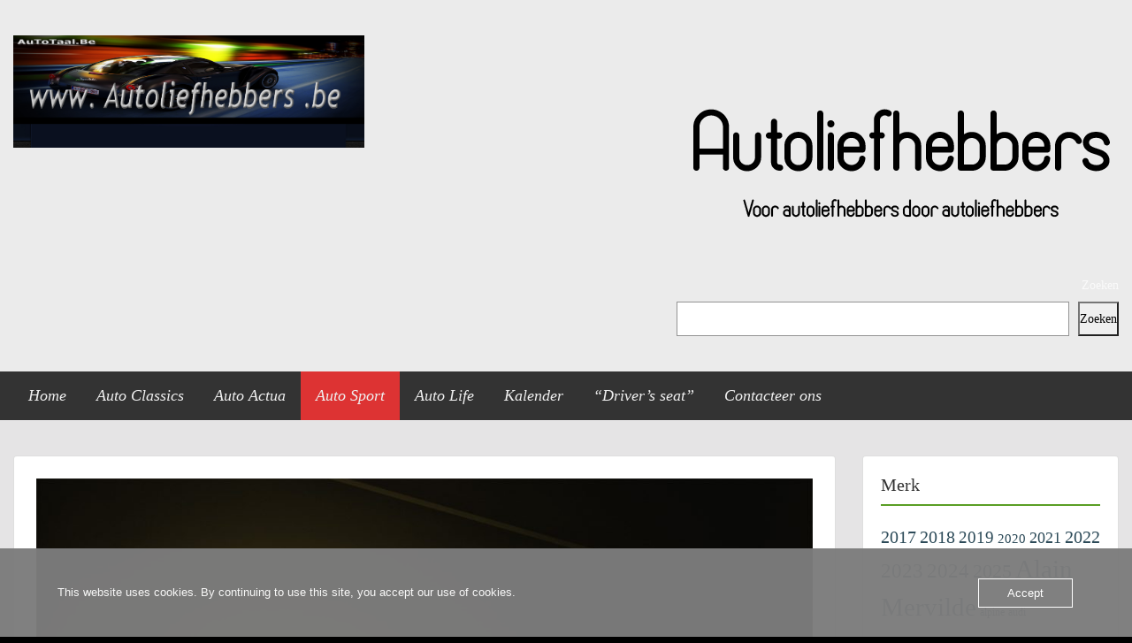

--- FILE ---
content_type: text/html; charset=utf-8
request_url: https://www.google.com/recaptcha/api2/aframe
body_size: 249
content:
<!DOCTYPE HTML><html><head><meta http-equiv="content-type" content="text/html; charset=UTF-8"></head><body><script nonce="EduMhhXplDkJ-dZaBTqAWg">/** Anti-fraud and anti-abuse applications only. See google.com/recaptcha */ try{var clients={'sodar':'https://pagead2.googlesyndication.com/pagead/sodar?'};window.addEventListener("message",function(a){try{if(a.source===window.parent){var b=JSON.parse(a.data);var c=clients[b['id']];if(c){var d=document.createElement('img');d.src=c+b['params']+'&rc='+(localStorage.getItem("rc::a")?sessionStorage.getItem("rc::b"):"");window.document.body.appendChild(d);sessionStorage.setItem("rc::e",parseInt(sessionStorage.getItem("rc::e")||0)+1);localStorage.setItem("rc::h",'1769223775417');}}}catch(b){}});window.parent.postMessage("_grecaptcha_ready", "*");}catch(b){}</script></body></html>

--- FILE ---
content_type: application/javascript; charset=utf-8
request_url: https://fundingchoicesmessages.google.com/f/AGSKWxUWx0XC-Vnr5tdFkEgCln9D6qn_9ClgX24RUajl-GlTxGznvby91Spe8YltmCt0b4v-XBj-PB2Ljujy4BNRG5HujCqBpBToZttK_liLPQOXH0FspynnVAxvP5M0EArFFbVMuMSq9kIF5U6O7icHsKuO465OQ6vh9z5vBZBJx_w46oWrwc5elaXSvqxm/_&displayads=/advertising300x250..com/ad2/-ads-banner./pubfig.js
body_size: -1290
content:
window['d60f07db-510b-46da-81bb-1d0e767ed7f5'] = true;